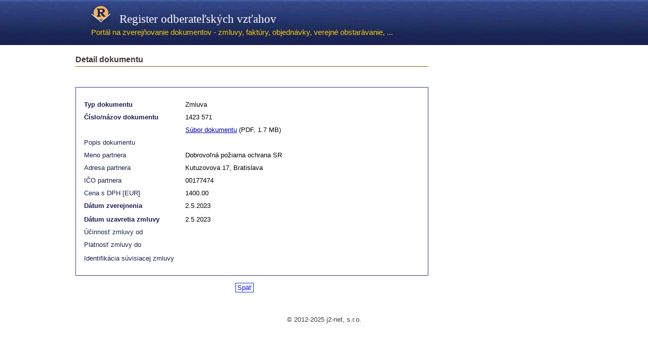

--- FILE ---
content_type: text/html; charset=UTF-8
request_url: http://www.rov.sk/detail-dokumentu.php?dokument=564495&uid=46&page=1&ipp=25
body_size: 10222
content:
        <!DOCTYPE html PUBLIC "-//W3C//DTD XHTML 1.0 Strict//EN" "http://www.w3.org/TR/xhtml1/DTD/xhtml1-strict.dtd">
        <html xmlns="http://www.w3.org/1999/xhtml">
            <head>
                <meta http-equiv="content-type" content="text/html; charset=utf-8" />
                <title>Zverejňovanie zmlúv, faktúr, objednávok - register odberateľských vzťahov - detail dokumentu</title>
                <meta name="keywords" content="zverejňovanie faktúr, zmlúv, objednávok, zverejnené dokumenty, zverejniť, zverejnenie, zverejnovanie faktúr na internete, register zmlúv, register faktúr, verejná správa, samospráva, novely zákona č. 211/2000 Z.z. o slobodnom prístupe k informáciám, register odberateľských vzťahov, register dodávateľských vzťahov, školy, základné školy, neziskové organizácie, zverejnovanie, dokumentov, zverejnenie,zverejnenie zmluv, statna sprava, štátna správa" />
                <meta name="description" content="zverejňovanie faktúr, zmlúv, objednávok, dokumentov podľa novely zákona č. 211/2000 Z.z. o slobodnom prístupe k informáciám - register odberateľských vzťahov" />
                <link href="./css/default.css" rel="stylesheet" type="text/css" />
                <link href="./css/pages.css" rel="stylesheet" type="text/css" />
                <link href="./css/print.css" rel="stylesheet" type="text/css" media="print" />
                <link rel="icon" href="/images/favicon.ico" type="image/x-icon" />

                <style type="text/css">
                    @import "css/jquery.datepick.css";
                </style>

                <script src="js/jquery.js" type="text/javascript"></script>

                <!--<script type="text/javascript" src="js/jquery-1.4.4.min.js"></script>-->
                <script type="text/javascript" src="js/jquery.datepick.js"></script>
                <script type="text/javascript" src="js/jquery.datepick-sk.js"></script>

                <script type="text/javascript">
                    <!--
                    $(function() {
                        $.datepick.setDefaults({dateFormat: 'd.m.yyyy'});
                        $.datepick.setDefaults({showSpeed: 'fast'});
                        $.datepick.setDefaults({showAnim: ''});
                        $('#datepick').datepick();
                        $('#datepick2').datepick();
                        $('#datepickzver').datepick();
                        $('#datepickfav').datepick();
                        $('#datepickfau').datepick();
                        $('#datepickfas').datepick();
                        $('#datepicktz').datepick();
                        $('#datepickpzo').datepick();
                                                                                                                                                                                                                                        
                                                                                                                                                                                                                                        
                        $('#datepick_zac_rea').datepick();
                        $('#datepick_kon_rea').datepick();
                        $('#datepick_lehota').datepick();
                                                                                                                        
                        $('#datepick_fak_dor').datepick();
                                                                                                                                                                                                                                        
                    });
                                                                                                                                                                                                                        			
                    function stlacPrihlas(event){
                        var lsubmit = document.getElementsByName('lsubmit');
                        if(event.keyCode == 13){
                            lsubmit[0].click();
                        }
                    }
                    //-->
                </script>
                <script type="text/javascript">

                    var _gaq = _gaq || [];
                    _gaq.push(['_setAccount', 'UA-21864132-1']);
                    _gaq.push(['_trackPageview']);

                    (function() {
                        var ga = document.createElement('script'); ga.type = 'text/javascript'; ga.async = true;
                        ga.src = ('https:' == document.location.protocol ? 'https://ssl' : 'http://www') + '.google-analytics.com/ga.js';
                        var s = document.getElementsByTagName('script')[0]; s.parentNode.insertBefore(ga, s);
                    })();

                </script>
            </head>
            <body>
                <form name="rovform" action="/detail-dokumentu.php?dokument=564495&uid=46&page=1&ipp=25" method="post"
                                      >
                    <div id="outer">
                                <div id="header">
            <h1><a href="http://www.rov.sk/index.php"><img src="./images/logoheader.jpg" alt="" />&nbsp;&nbsp;&nbsp;Register odberateľských vzťahov</a></h1>
            <h2>Portál na zverejňovanie dokumentov - zmluvy, faktúry, objednávky, verejné obstarávanie, ... </h2>
        </div>
                                <div id="content">
                            
                                <div id="primaryContentContainer">
                                    <div id="primaryContent">
                                        <h2>Detail dokumentu</h2>
                                        
<br />
<div id="docdetail">
    <table border="0" style="margin-left: 0px; margin-bottom: 0px; margin-top: 0px;">
        <tr>
            <td width="190" align="left"><span class="leftcol"><b>Typ dokumentu</b></span></td>
            <td width="440">Zmluva</td>
        </tr>
        <tr>
            <td width="190" align="left"><span class="leftcol"><b>Číslo/názov dokumentu</b></span></td>
            <td width="440">
                1423 571</td>
        </tr>

                    <tr>
                <td width="190" />
                <td width="440" align="left"><a href="./docs/docs-110408113634Y8FEKPXH54P5//230502132439EADR7SBD11FT.pdf" target="_blank">Súbor dokumentu</a> (PDF, 1.7 MB)</td>
            </tr>
                    <tr>
            <td width="190" align="left" valign="top"><span class="leftcol">Popis dokumentu</span></td>
            <td width="440">
                </td>
        </tr>

                


            <tr>
                <td width="190" align="left" valign="top"><span class="leftcol">Meno partnera</span></td>
                <td width="440">
    Dobrovoľná požiarna ochrana SR</td>
            </tr>

            <tr>
                <td width="190" align="left" valign="top"><span class="leftcol">Adresa partnera</span></td>
                <td width="440">
    Kutuzovova 17, Bratislava </td>
            </tr>

            <tr>
                <td width="190" align="left" valign="top"><span class="leftcol">IČO partnera</span></td>
                <td width="440">
    00177474</td>
            </tr>

    
            <tr>
                <td width="190" align="left"><span class="leftcol">Cena s DPH [EUR]</span></td>
                <td width="440" align="left">1400.00</td>
        </tr>
        <tr>
            <td width="190" align="left"><span class="leftcol"><b>Dátum zverejnenia</b></span></td>
            <td width="440" align="left" valign="top">2.5.2023</td>
        </tr>

    </table>
    <!-------------------------------------------------------------------->





	
        <table border="0" id="div_zmluva" style="margin-left: 0px; margin-top: 0px; margin-bottom: 0px;">

            <tr>
                <td width="190" align="left"><span class="leftcol"><b>Dátum uzavretia zmluvy</b></span><br /></td>
                <td width="440" align="left" valign="top">2.5.2023</td>
            </tr>
            <tr>
                <td width="190" align="left"><span class="leftcol">Účinnosť zmluvy od</span><br /></td> <!--VG20170821 - zmena z Platnosť zmluvy od na Účinnosť zmluvy od -->
                <td width="440" align="left" valign="top"></td>
            </tr>		
            <tr>
                <td width="190" align="left"><span class="leftcol">Platnosť zmluvy do</span><br /></td> <!--VG20170821 - zmena z Trvanie zmluvy do na Účinnosť zmluvy do -->
                <td width="440" align="left" valign="top"></td>
            </tr>			
			
        </table>
		

        
        <table border="0" id="div_idzm" style="margin-left: 0px; margin-top: 0px; margin-bottom: 0px;">
    				
            <tr>
                <td width="190" align="left"><span class="leftcol">Identifikácia súvisiacej zmluvy </span></td>
                <td width="440" align="left"></td>
            </tr>

        </table>
	


    <!------------------- PONUKY ------------------------->

		



    <!---------------------------------------------------->

</div>
<!-------------------------------------------------------------------->
<table border="0">
    <tr>
        <td width="190">&nbsp;</td>
    			
		<td width="440" align="left"><span style="margin-left: 110px;"><!--<a href="javascript: history.go(-1)">Späť</a> --></span>
            <a class="detailbutton" href="http://www.rov.sk/zverejnenie.php?uid=46&page=1&ipp=25">Späť</a></td>
							
    </tr>
</table>

                                    </div>
                                </div>
                                                                <div class="clear"></div>

                                                        </div>
                                <div id="footer">
            <p>&copy; 2012-2025 j2-net, s.r.o.</p>
        </div>
                            </div>
                </form>
            </body>
        </html>
        

--- FILE ---
content_type: text/css
request_url: http://www.rov.sk/css/default.css
body_size: 15216
content:
/*
        Design by Free CSS Templates
        http://www.freecsstemplates.org
        Released for free under a Creative Commons Attribution 2.5 License
        Modified by ROV.sk
*/

/* Basic */

*
{
    margin: 0em;
    padding: 0em;
}

h1,h2
{
}

a
{
    color: #0000AE; /*#0000FF#995500*/
}

body
{
    font-family: Helvetica, Arial, sans-serif;/*"Palatino Linotype", "Book Antiqua", Palatino, serif;*/
    font-size: 11pt;
    background: #fff;
    color: #463C3C;/*665555*/
}


.highlight
{
    color: #CC3300;
    font-weight: bold;
}

.infomessage
{
    color: #0000FF; /*#0000AE#0000FF#995500*/
    font-size: 12px;	
}

.errormessage
{
    color: red;
    font-size: 12px;	
}

img.center {   
    display: block;
    margin-left: auto;
    margin-right: auto;
    margin-bottom: .7em;
    border: none;
}

#focused  {
    margin: 1px 0px 15px 0px;
    padding: 12px 10px 3px 20px;
    border: solid #0000AE 2px;
    background-color: #FFFFFF;/*#CC3300#55A0FF;/*FFE2C6*/
    -webkit-border-radius: 5px;
    -moz-border-radius: 5px;
    border-radius: 5px;
    line-height:140%;

}

#focused  h3 {
    text-align:center;
    /*font-family: Verdana, Geneva, sans-serif;*/
}

#important  {
    margin: 1px 0px 15px 0px;
    padding: 8px 8px 5px 10px;
    border: solid #0000AE 2px;
    background-color: #FFFFCC;/*FFFFCC;#CC3300#55A0FF;/*FFE2C6*/
}


/* Outer */

#outer
{
    margin: 0em auto 1em auto;
    width: 100%;
    background-color: #fff;
}

/* Header */

#header
{
    padding: 0.7em 2em 1.2em 4em;
    background: #191F4F url('../images/a1.jpg') top left repeat-x;
}

#header h1
{
    font-family: "Palatino Linotype", "Book Antiqua", Palatino, serif;
    font-size: 1.6em;
}

#header h1
{
    display: block;
    width: 950px;
    margin: 0em auto;
    font-weight:normal;
}

#header h2
{
    display: block;
    width: 950px;
    margin: 0.3em auto 0 auto;
    color: #FFCC00;
    font-size: 1em;
    font-weight:normal;
}

#header h1 a
{
    color: #fff;
    text-decoration: none;
}


#header a img {
    border:none;
}

/* Menu */

#menu
{
    font-family: "Palatino Linotype", "Book Antiqua", Palatino, serif;
    padding: 0.6em 2em 0.6em 0em;
    background: #D3DDE9 url('../images/a2.gif') top left repeat-x; /*#F1DFC9*/
    font-size: 1em;
}

#menu ul
{
    display: block;
    width: 950px;
    margin: 0em auto;
    list-style: none;
    padding-left: 2.5em;
}

#menu li
{
    display: inline;
}

#menu li a
{
    color: #38271C;
    font-weight: normal;
    text-decoration: none;
    padding: 0.25em 0.75em 0.25em 0.75em;
}

#menu li a:hover, #menu li a.current
{
    background: #191F4F url('../images/a4.gif') top left repeat-x;
    color: #FFFFFF;
}


/* Content */

#content
{
    width: 950px/*778*/;
    margin: 0em auto;
}

#content p
{
    margin-bottom: 1.2em;
    text-align: justify;
}

#content h2
{
    color: #443333;
    margin-bottom: 0.9em;
}

#content h3,h4,h5,h6
{
    color: #443333;
    margin-bottom: 0.9em;
}

#content ul
{
    margin-bottom: 1.5em;
    padding-left: 1em;
}

#content blockquote
{
    padding-left: 1em;
    margin-bottom: 1.5em;
    border-left: solid 7px #EFEECC;
    border-left-color: #CC9966;
}

#content blockquote p
{
    margin-bottom: 0em;
}

#content table
{
    margin-top: .6em;
    margin-bottom: .2em;
}

#content table th
{
    text-align: left;
    font-weight: bold;
    padding: 0.5em;
    color: #000099;
}

#content table td
{
    padding: 0.3em;
    color: #000000;
}

/* Primary Content */

#primaryContentContainer
{
    float: left;
    margin-left: -17em;
    width: 100%;
}

#primaryContent
{
	font-size: 10pt;
    margin: 0em 0em 0em 16em;
    padding: 1.5em;
}

#primaryContent h2, #primaryContent h3
{
	border-bottom: solid 1px #955200; /*#efeecc;#955200;#FFCC00;*/
	padding-bottom: 0.25em;
	margin-bottom: 0.9em;
}

#primaryContent h2
{
    font-size: 1.2em;
}

#primaryContent h3
{
    font-size: 1.1em;
}

#primaryContent li
{
    margin-top: 3px;
}

#primaryContent p
{
    line-height: 140%;
}


/* Secondary Content */

#secondaryContent
{
    float: right;
    width: 16.5em;
    padding: 1.5em 1em 1.5em 1em;
    font-size: 0.9em;
}

#secondaryContent h3
{
    font-family: "Palatino Linotype", "Book Antiqua", Palatino, serif;
    background: #191F4F url('../images/a4.gif') top left repeat-x;
    color: #fff;
    padding: 0.5em;
    padding: 0.5em 0.5em 0.5em 1.0em;
    position: relative;
    left: -0.8em;
    margin-right: -1.6em;
    font-size: 1.1em;
}

#secondaryContent ul
{
    margin-bottom: 1.5em;
    padding-left: 0.5em;
}

#secondaryContent p {
    line-height: 100%;
}

#secondaryContent a {
    color: #955200;
}

.highlight
{
    color:#CC3300;
    font-weight: bold;
}

/* Footer */

#footer
{
    padding: 1.5em 2em 1.5em 2em;
    text-align: center;
    width: 950px;
    margin: 0em auto;
/*    border-top: solid 1px #EFEECC; */
    font-size: 0.9em;
}

.clear
{
    clear: both;
}


/* Login */

#login {
    padding: 0px 0 0 0;
}

/*#login form {
        margin: 0;
        padding: 0px 0 0 0;
}*/

#login fieldset {
    margin: 0;
    padding: 0;
    border: none;
}

#login label {
    color: #463C3C;
}

#logininputtext {
    width: 200px;
    margin-bottom: .2em;
    font: normal 100% Georgia, "Times New Roman", Times, serif;
    color: #000000;
}


#logininputsubmit {
    margin-top: 0.2em;
    margin-bottom: 0.3em;
    font: normal 100% Georgia, "Times New Roman", Times, serif;
    color: #000000;
}

#login a {
    color: #995500;
}


/* Sponsors */

#sponsors {
    padding: 5px 0 15px 0;
    text-align: center;
}

#sponsors a img {
    border:none;
}

/* Partners */

#partners {
    padding: 5px 0 15px 0;
    text-align: center;
}

#partners a img {
    border:none;
    /*    display: block;
        margin-left: auto;
        margin-right: auto;	*/

}


/* Search customer */

#searchcustomer {
    padding: 0px 0 0 0;
    display: block;
    width: 410px;
    margin-left: auto;
    margin-right: auto;	
}

/*#customer form {
        display: block;
        width: 400px;
        margin: 0em auto;
        padding: 0 0 0 0;
}*/

#searchcustomer fieldset {
    margin: 0;
    padding: 0;
    border: none;
}

#searchcustomer label {
    color: #191F4F;
    font-weight:bold;
}

#searchinputtext {
    width: 270px;
    font: bold 100% Georgia, "Times New Roman", Times, serif;
    color: #000000;
}

#searchinputsubmit {
    font: bold 100% Georgia, "Times New Roman", Times, serif;
    color: #000000;
}

#searchcustomer a {
    color: #995500;
}


/* Registration of customer */

#registration {
    padding: 0px 0 0 0;
    display: block;
    width: 300px;
    margin-left: auto;
    margin-right: auto;
}

/*#registration form {
        display: block;
        width: 400px;
        margin: 0em auto;
        padding: 0 0 0 0;
}*/

#registration fieldset {
    margin: 0;
    padding: 0;
    border: none;
}

#registration label {
    color: #191F4F;
    font-weight:bold;
}

#reginputtext {
    width: 270px;
    margin-bottom: 0.4em;
    font: normal 100% Georgia, "Times New Roman", Times, serif;
    color: #000000;
}
#reginputtext1 {
    width: 180px;
    margin-bottom: 0.4em;
    font: normal 100% Georgia, "Times New Roman", Times, serif;
    color: #000000;
}
#reginputtext2 {
    width: 70px;
    margin-bottom: 0.4em;
    font: normal 100% Georgia, "Times New Roman", Times, serif;
    color: #000000;
}

#reginputsubmit {
    margin-top: .8em;
    margin-bottom: .3em;
    font: bold 100% Georgia, "Times New Roman", Times, serif;
    color: #000000;
}

#registration a {
    color: #995500;
}

/*Registration data*/
#registdata table
{
    margin-top: 1em;
    margin-bottom: 1.5em;
}

#registdata table th
{
    text-align: left;
    font-weight: bold;
    padding: 0.5em;
    color: #000099;
}

#registdata table td
{
    padding: 0.3em;
    color: #191F4F;
    font-weight: normal;
}

#registdata input
{
    width: 165px;
    margin-bottom: 0.1em;
    font: normal 100% Georgia, "Times New Roman", Times, serif;
    color: #000000;
}

#registdata input.regdatainputsubmit {
    width: 90px;
    margin-top: .3em;
    margin-bottom: .3em;
    font: bold 100% Georgia, "Times New Roman", Times, serif;
    color: #000000;
}


/* Pricelist*/

#pricelist table
{
    margin-top: 0.2em;
    margin-bottom: 1.5em;
}

#pricelist table th
{
    text-align: left;
    font-weight: bold;
    padding: 0.5em;
    color: #000099;
}

#pricelist table td
{
    padding: 0.5em;
}

#pricelist table tr.rowA
{
    background-color: #FFE0C1;
    color: inherit;
}

#pricelist table tr.rowB
{
    background-color: #FFFEEF;
    color: inherit;
}

/*Document editor*/
#doceditor table
{
    margin-top: 1em;
    margin-bottom: 1.5em;
}

#doceditor table th
{
    text-align: left;
    font-weight: bold;
    padding: 0.5em;
    color: #000099;
}

#doceditor table td
{
    padding: 0.3em;
    color: #191F4F;
    font-weight: normal;
}

#doceditor input
{
    width: 190px;
    margin-bottom: 0.1em;
    font: normal 100% Georgia, "Times New Roman", Times, serif;
    color: #000000;
}

input.docinputtext2 {
    width: 100px;
    margin-bottom: 0.1em;
    font: normal 100% Georgia, "Times New Roman", Times, serif;
    color: #000000;
}

#doceditor select
{
    width: 190px;
    margin-bottom: 0.1em;
    font: normal 100% Georgia, "Times New Roman", Times, serif;
    color: #000000;
}

#doceditor textarea
{
    margin-bottom: 0.1em;
    font: normal 100% Georgia, "Times New Roman", Times, serif;
    color: #000000;
}

input.doceditorinputsubmit {
    width:90px;
    margin-top: .1em;
    margin-bottom: .1em;
    font: bold 100% Georgia, "Times New Roman", Times, serif;
    color: #000000;
}

#doceditor input.doceditorinputfile {
    width:280px;
    margin-top: .1em;
    margin-bottom: .1em;
    font: normal 100% Georgia, "Times New Roman", Times, serif;
    color: #000000;
}

a.editbutton {
    text-decoration:none;
    border: 1px #0033CC solid;
    padding: 1px 3px 1px 3px;
    background-color: #FFFFFF;
    color: #0000FF;
}

a.editbutton:hover {
    background-color: #F1DFC9;
    color: #0000FF;
}

/*Document preview for subject*/
#docpreview table {
    margin-top: .8em;
    margin-bottom: 0.5em;
}

#docpreview table th {
    text-align: left;
    font-style: normal;
    font-size: 12px;
    font-weight: bold;
    font-family: Arial, Helvetica, sans-serif;
    padding: 0.4em;
    color: #000099;
    background-color: #D3DDE9;/*DFEAFF;D5E0FD*/
    border-top: solid #A6A6FF 1px;
    border-bottom: solid #A6A6FF 2px;	
}

#docpreview table td {
    /*        border-bottom: 1px solid gray;*/
    font-size: 12px;
    font-style: normal;
    font-family: Arial, Helvetica, sans-serif;
    padding: 0.4em;
}

#docpreview table tr:hover {
    background-color: #D3DDE9;/*DFEAFF;D5E0FD*/	
    color: #000000;
}

#docpreview a {
    color: #0000FF;
}

/*Document list editing*/
a.detailbutton {
    text-decoration:none;
    border: 1px #0033CC solid;
    padding: 1px 3px 1px 3px;
    background-color: #FFFFFF;
    color: #0000FF;
}

a.detailbutton:hover {
    background-color: #F1DFC9;
    color: #0000FF;
}


/*Document details*/
#docdetail {
	font-size: 10pt;
	margin-top: 10px;
	margin-bottom: 10px;
	padding: 20px 10px 20px 10px;
	border: 1px solid #333399;
}


#docdetail table
{
    margin-top: 1em;
    margin-bottom: 1.5em;
}

#docdetail table th
{
    text-align: left;
    font-weight: bold;
    padding: 0.5em;
    color: #000099;
}

#docdetail table td
{
    padding: 0.3em;
    color: #000000;
    font-weight: normal;
}

#docdetail table span.leftcol
{
    color: #191F4F;
}

/*Document list*/
#doclistedit table {
    margin-top: .8em;
    margin-bottom: 0.5em;
}

#doclistedit table th {
    text-align: left;
    font-style: normal;
    font-size: 12px;
    font-weight: bold;
    font-family: Arial, Helvetica, sans-serif;
    padding: 0.4em;
    color: #000099;
    background-color: #D3DDE9;/*DFEAFF;D5E0FD*/	
    border-top: solid #A6A6FF 1px;
    border-bottom: solid #A6A6FF 2px;	

}

#doclistedit table td {
    /*        border-bottom: 1px solid gray;*/
    font-size: 12px;
    font-style: normal;
    font-family: Arial, Helvetica, sans-serif;
    padding: 0.4em;
}

#doclistedit table tr:hover {
    background-color: #D3DDE9;/*DFEAFF;D5E0FD*/	
    color: #000000;
}


#doclistedit a {
    color: #0000FF;
}

/*Oznamy list*/
#doclisteditoznamy table {
    margin-top: .8em;
    margin-bottom: 0.5em;
}

#doclisteditoznamy table td {
    /*        border-bottom: 1px solid gray;*/
    font-size: 12px;
    font-style: normal;
    font-family: Arial, Helvetica, sans-serif;
    padding: 0.4em;
}


#doclisteditoznamy a {
    color: #0000FF;
}

/*document type in list */
.doctypeinlist
{
    color: #000099; /*#0000FF#0000AE#0000FF#995500*/
    font-size: 10px;
    padding-top:4px;
}

/*Filter for documents*/
#filter {
    font-family: Arial, Helvetica, sans-serif;
    font-size: 12px;
    background-color:#FFFFFF;
    /*	padding-top: 10px;	*/
}

#filter fieldset {
    margin-bottom: 15px;
    padding: 1px 5px 7px 10px;
    background-color: #E1E2E3;/*F1DFC9;*/
    border: solid #0000AE 1px; /*#0000AE#0000AE#CC3300#0000AE;*/
}

#filter legend {
    color: #0000AE;
    font-weight: bold;
}

#filter input
{
    width: 185px;
    margin-bottom: 0.1em;
    color: #000000;
}

#filter input.filterinputtext2 {
    width: 75px;
    margin-bottom: 0.1em;
    color: #000000;
}

#filter input.filterinputsubmit {
    width: 65px;
    margin-top: .1em;
    margin-bottom: .1em;
    color: #000000;
}

#RU {
    font-size:14px;
    color: #000000;
    padding-bottom: 10px;
}

#docconfirm {
    width: 750px;
    margin: 30px auto 50px auto;
}

#docconfirm h2, #docconfirm h3
{
    color: #443333;
    padding-bottom: 0.25em;
    margin-bottom: 0.9em;
}

#docconfirm h2
{
    font-size: 1.5em;
}

#docconfirm h3
{
    font-size: 1.2em;
}

/* Import */
#importstatistika {
    line-height: 150%;
}

#importchybnedokum {
    margin-top: 0.8em;
    margin-bottom: 0.5em;
    font-size:12px;
}

#dialogtable{
    font-size: 12px;
    color: black;
    background-color: white;
}

#dialogtable  tr:hover{
    font-size: 12px;
    background-color: silver;
    cursor: pointer;
}


#dialogtable th{
    background-color: #D3DDE9;
    color: black;
    height: 20px;
    cursor:default;

}




--- FILE ---
content_type: text/javascript
request_url: http://www.rov.sk/js/jquery.datepick-sk.js
body_size: 1247
content:
/* http://keith-wood.name/datepick.html
   Slovak localisation for jQuery Datepicker.
   Written by Vojtech Rinik (vojto@hmm.sk). */
(function($) {
	$.datepick.regional['sk'] = {
		monthNames: ['Január','Február','Marec','Apríl','Máj','Jún',
		'Júl','August','September','Október','November','December'],
		monthNamesShort: ['Jan','Feb','Mar','Apr','Máj','Jún',
		'Júl','Aug','Sep','Okt','Nov','Dec'],
		dayNames: ['Nedel\'a','Pondelok','Utorok','Streda','Štvrtok','Piatok','Sobota'],
		dayNamesShort: ['Ned','Pon','Uto','Str','Štv','Pia','Sob'],
		dayNamesMin: ['Ne','Po','Ut','St','Št','Pia','So'],
		dateFormat: 'dd.mm.yyyy', firstDay: 0,
		renderer: $.datepick.defaultRenderer,
		prevText: '&#x3c;Predch.',  prevStatus: '',
		prevJumpText: '&#x3c;&#x3c;', prevJumpStatus: '',
		nextText: 'Nasled.&#x3e;', nextStatus: '',
		nextJumpText: '&#x3e;&#x3e;', nextJumpStatus: '',
		currentText: 'Dnes', currentStatus: '',
		todayText: 'Dnes', todayStatus: '',
		clearText: 'Zmazať', clearStatus: '',
		closeText: 'Zavrieť', closeStatus: '',
		yearStatus: '', monthStatus: '',
		weekText: 'Ty', weekStatus: '',
		dayStatus: 'D, M d', defaultStatus: '',
		isRTL: false
	};
	$.datepick.setDefaults($.datepick.regional['sk']);
})(jQuery);
